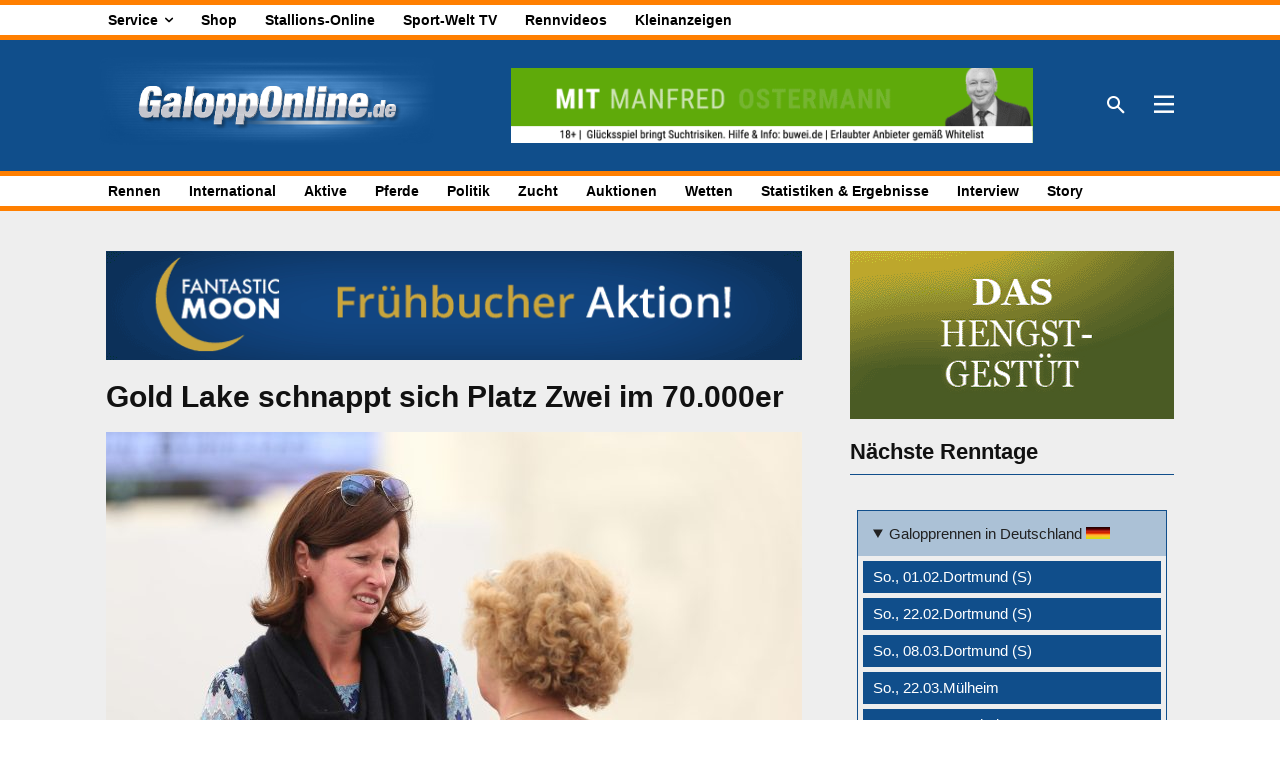

--- FILE ---
content_type: text/html; charset=UTF-8
request_url: https://galopponline.de/wp-admin/admin-ajax.php?td_theme_name=Newspaper&v=12.7.3
body_size: -316
content:
{"2058407":34}